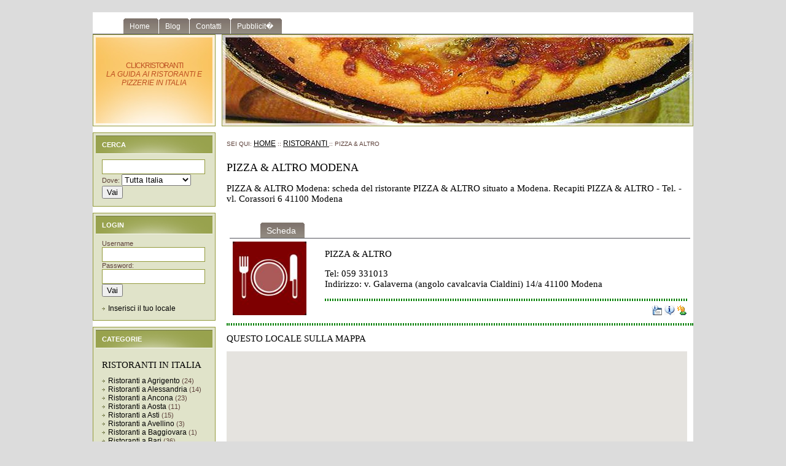

--- FILE ---
content_type: text/html; charset=UTF-8
request_url: https://www.clickristoranti.com/scheda/ristoranti/Modena/Modena/430-pizza_&_altro.php
body_size: 5687
content:
<!DOCTYPE HTML PUBLIC "-//W3C//DTD HTML 4.01 Transitional//EN" "https://www.w3c.org/TR/1999/REC-html401-19991224/loose.dtd">
<HTML lang=it>
<HEAD><META http-equiv=Content-Type content="text/html; charset=iso-8859-1">
<TITLE>PIZZA &amp; ALTRO Modena</TITLE><META name=description content="PIZZA &amp; ALTRO Modena: scheda del ristorante PIZZA &amp; ALTRO situato a Modena. Recapiti PIZZA &amp; ALTRO - Tel.  - vl. Corassori    6 41100 Modena " ><META name=keywords content="PIZZA &amp; ALTRO Ristoranti Modena" >
<LINK href="https://www.clickristoranti.com/css/stile.css" type=text/css rel=stylesheet><LINK href="https://www.clickristoranti.com/css/default.css" type=text/css rel=stylesheet>
   
   <meta name="google-site-verification" content="nGU_7czsJNwbTy6cqd2CNB2ffhni4idrXj5WlRN0GRg" />
   



 <script type="text/javascript"
      src="https://maps.googleapis.com/maps/api/js?key=AIzaSyAkla-PQFEWOi4foaPyilJa-phHMxYyvmg&sensor=true">
    </script>

 <script type="text/javascript"> 
  function initialize() {

    // Create the map 
    // No need to specify zoom and center as we fit the map further down.
    var map = new google.maps.Map(document.getElementById("map_canvas"), {
	 
      mapTypeId: google.maps.MapTypeId.ROADMAP,
      streetViewControl: false
	  
    });

 
    // Define the list of markers.
    // This could be generated server-side with a script creating the array.
    var markers = [

      { lat:44.648838, lng: 10.920087, name: "Locale PIZZA &amp; ALTRO Modena" }
    
         
    ];

    // Create the markers ad infowindows.
    for (index in markers) addMarker(markers[index]);
    function addMarker(data) {
      // Create the marker
      var marker = new google.maps.Marker({
        position: new google.maps.LatLng(data.lat, data.lng),
        map: map,
        title: data.name
      });
    
      // Create the infowindow with two DIV placeholders
      // One for a text string, the other for the StreetView panorama.
      var content = document.createElement("DIV");
      var title = document.createElement("DIV");
      title.innerHTML = data.name;
      content.appendChild(title);
     
      var infowindow = new google.maps.InfoWindow({
        content: content
      });

      // Open the infowindow on marker click
      google.maps.event.addListener(marker, "click", function() {
        infowindow.open(map, marker);
      });
    
      // Handle the DOM ready event to create the StreetView panorama
      // as it can only be created once the DIV inside the infowindow is loaded in the DOM.
      google.maps.event.addListenerOnce(infowindow, "domready", function() {
        var panorama = new google.maps.StreetViewPanorama(streetview, {
            navigationControl: false,
            enableCloseButton: false,
            addressControl: false,
            linksControl: false,
            visible: true,
            position: marker.getPosition()
        });
      });
    }

    // Zoom and center the map to fit the markers
    // This logic could be conbined with the marker creation.
    // Just keeping it separate for code clarity.
    var bounds = new google.maps.LatLngBounds();
    for (index in markers) {
      var data = markers[index];
      bounds.extend(new google.maps.LatLng(data.lat, data.lng));
    }
    map.fitBounds(bounds);
  }
</script> 
	
 


  </head>
 <body onload="initialize()"> 

<div id="wrapper">
    
<div id "top_head">
<div id="tabsK">
  <ul>
    <li><a href="https://www.clickristoranti.com/" title="ristoranti"><span>Home</span></a></li>
    <li><a href="https://www.clickristoranti.com/News/" title="news pizzerie"><span>Blog</span></a></li>
    <li><a href="https://www.clickristoranti.com/Info/contatti.php" title="Contatti"><span>Contatti</span></a></li>
    <li><a href="https://www.clickristoranti.com/Info/sponsor.php" title="Pubblicit�"><span>Pubblicit�</span></a></li>
  </ul>
</div>
</div>
<div id="pages"></div>

<div id="header">
<h1><a href="https://www.clickristoranti.com/">Clickristoranti</a></h1>
<h2><a href="https://www.clickristoranti.com/">La guida ai ristoranti e pizzerie in Italia</a></h2>
</div>
	
    <div id="content">
        <div id="posts">
                            
<div class="story"><div class="meta"><div id="guida">
<p>
Sei qui: <a href="https://www.clickristoranti.com/" title="ristoranti">Home</a> ::
<a href="https://www.clickristoranti.com/directory/ristoranti////">Ristoranti </a> :: PIZZA &amp; ALTRO</p>
</div> 

</div></div>
            
<div class="post">


<h2 class="title">PIZZA &amp; ALTRO Modena</h2>
<h3 class="posted">PIZZA &amp; ALTRO Modena: scheda del ristorante PIZZA &amp; ALTRO situato a Modena. Recapiti PIZZA &amp; ALTRO - Tel.  - vl. Corassori    6 41100 Modena </h3>
<div class="story">

<div id="locale">

<div id="tabsK">
  <ul>
    <li><a href="https://www.clickristoranti.com/scheda/ristoranti/Modena/Modena/430-pizza_&amp;_altro.php" title="Scheda ristoranti PIZZA &amp; ALTRO"><span>Scheda</span></a></li>
      </ul>
</div>
<div id="locale_logo"><img src="https://www.clickristoranti.com/images/ristorante.jpg"></div>
<div id="locale_testo">
<h2>PIZZA &amp; ALTRO</h2>
<h3>Tel:  059 331013<br />Indirizzo: v. Galaverna (angolo cavalcavia Cialdini) 14/a 41100 Modena</h3>
<hr>
<div id="icone">
<a href="#"><img src="https://www.clickristoranti.com/images/scheda.gif"></a>
<a href="#"><img src="https://www.clickristoranti.com/images/info.gif"></a>
<a href="#"><img src="https://www.clickristoranti.com/images/commenti.gif"></a>
</div>
</div>
</div><br /><br />
<hr class=clear>

<h2>Questo locale sulla mappa</h2>
<div id="map_canvas" style="width: 750px; height: 450px;"></div>

<h2>Altri locali in zona</h2>

<div id="locale">

<div id="tabsK">
  <ul>
    <li><a href="https://www.clickristoranti.com/scheda/ristoranti/Modena/Modena/397-ristorante_caminetto.php" title="Ristorante RISTORANTE CAMINETTO"><span>Scheda</span></a></li>
  </ul>
</div>
<div id="locale_logo"><img src="https://www.clickristoranti.com/images/ristorante.jpg"></div>
<div id="locale_testo">
<h2>RISTORANTE CAMINETTO</h2>
<h3>Tel:  059 512278 <br />Indirizzo: str. Martiniana    240 41100 Modena</h3>
<hr>
<div id="icone">
<a href="#"><img src="https://www.clickristoranti.com/images/scheda.gif"></a>
<a href="#"><img src="https://www.clickristoranti.com/images/info.gif"></a>
<a href="#"><img src="https://www.clickristoranti.com/images/commenti.gif"></a>
</div>
</div>
</div>


<div id="locale">

<div id="tabsK">
  <ul>
    <li><a href="https://www.clickristoranti.com/scheda/ristoranti/Modena/Modena/424-212.php" title="Ristorante 212"><span>Scheda</span></a></li>
  </ul>
</div>
<div id="locale_logo"><img src="https://www.clickristoranti.com/images/ristorante.jpg"></div>
<div id="locale_testo">
<h2>212</h2>
<h3>Tel:  059 356443<br />Indirizzo: v. Galilei    212 41100 Modena</h3>
<hr>
<div id="icone">
<a href="#"><img src="https://www.clickristoranti.com/images/scheda.gif"></a>
<a href="#"><img src="https://www.clickristoranti.com/images/info.gif"></a>
<a href="#"><img src="https://www.clickristoranti.com/images/commenti.gif"></a>
</div>
</div>
</div>


<div id="locale">

<div id="tabsK">
  <ul>
    <li><a href="https://www.clickristoranti.com/scheda/ristoranti/Modena/Modena/436-ristorante_pizzeria_ponte_alto_da_anna.php" title="Ristorante RISTORANTE PIZZERIA PONTE ALTO DA ANNA"><span>Scheda</span></a></li>
  </ul>
</div>
<div id="locale_logo"><img src="https://www.clickristoranti.com/images/ristorante.jpg"></div>
<div id="locale_testo">
<h2>RISTORANTE PIZZERIA PONTE ALTO DA ANNA</h2>
<h3>Tel:  059 332366, 333 8541351<br />Indirizzo: str. Nazionale per Carpi  378 41100 Modena</h3>
<hr>
<div id="icone">
<a href="#"><img src="https://www.clickristoranti.com/images/scheda.gif"></a>
<a href="#"><img src="https://www.clickristoranti.com/images/info.gif"></a>
<a href="#"><img src="https://www.clickristoranti.com/images/commenti.gif"></a>
</div>
</div>
</div>


<div id="locale">

<div id="tabsK">
  <ul>
    <li><a href="https://www.clickristoranti.com/scheda/ristoranti/Modena/Modena/419-pizzeria_da_nelson_&amp;_c._snc.php" title="Ristorante PIZZERIA DA NELSON &amp; C. snc"><span>Scheda</span></a></li>
  </ul>
</div>
<div id="locale_logo"><img src="https://www.clickristoranti.com/images/ristorante.jpg"></div>
<div id="locale_testo">
<h2>PIZZERIA DA NELSON &amp; C. snc</h2>
<h3>Tel:  059 332184<br />Indirizzo: str. Barchetta    84 41100 Modena</h3>
<hr>
<div id="icone">
<a href="#"><img src="https://www.clickristoranti.com/images/scheda.gif"></a>
<a href="#"><img src="https://www.clickristoranti.com/images/info.gif"></a>
<a href="#"><img src="https://www.clickristoranti.com/images/commenti.gif"></a>
</div>
</div>
</div>


<div id="locale">

<div id="tabsK">
  <ul>
    <li><a href="https://www.clickristoranti.com/scheda/ristoranti/Modena/Modena/425-la_barchetta_di_giordano_luciano_&amp;_c._snc.php" title="Ristorante LA BARCHETTA di GIORDANO LUCIANO &amp; C. snc"><span>Scheda</span></a></li>
  </ul>
</div>
<div id="locale_logo"><img src="https://www.clickristoranti.com/images/ristorante.jpg"></div>
<div id="locale_testo">
<h2>LA BARCHETTA di GIORDANO LUCIANO &amp; C. snc</h2>
<h3>Tel:  059 821842 <br />Indirizzo: str. Barchetta    25 41100 Modena</h3>
<hr>
<div id="icone">
<a href="#"><img src="https://www.clickristoranti.com/images/scheda.gif"></a>
<a href="#"><img src="https://www.clickristoranti.com/images/info.gif"></a>
<a href="#"><img src="https://www.clickristoranti.com/images/commenti.gif"></a>
</div>
</div>
</div>


<div id="locale">

<div id="tabsK">
  <ul>
    <li><a href="https://www.clickristoranti.com/scheda/ristoranti/Modena/Modena/439-le_macine.php" title="Ristorante LE MACINE"><span>Scheda</span></a></li>
  </ul>
</div>
<div id="locale_logo"><img src="https://www.clickristoranti.com/images/ristorante.jpg"></div>
<div id="locale_testo">
<h2>LE MACINE</h2>
<h3>Tel:  059 344646<br />Indirizzo: v. Giardini    739 41100 Modena</h3>
<hr>
<div id="icone">
<a href="#"><img src="https://www.clickristoranti.com/images/scheda.gif"></a>
<a href="#"><img src="https://www.clickristoranti.com/images/info.gif"></a>
<a href="#"><img src="https://www.clickristoranti.com/images/commenti.gif"></a>
</div>
</div>
</div>


<div id="locale">

<div id="tabsK">
  <ul>
    <li><a href="https://www.clickristoranti.com/scheda/ristoranti/Modena/Modena/433-ristorante_la_contea_di_montale.php" title="Ristorante RISTORANTE LA CONTEA di MONTALE"><span>Scheda</span></a></li>
  </ul>
</div>
<div id="locale_logo"><img src="https://www.clickristoranti.com/images/ristorante.jpg"></div>
<div id="locale_testo">
<h2>RISTORANTE LA CONTEA di MONTALE</h2>
<h3>Tel:  059 531212<br />Indirizzo: v. Francesco Vandelli   100/a 41051 Modena</h3>
<hr>
<div id="icone">
<a href="#"><img src="https://www.clickristoranti.com/images/scheda.gif"></a>
<a href="#"><img src="https://www.clickristoranti.com/images/info.gif"></a>
<a href="#"><img src="https://www.clickristoranti.com/images/commenti.gif"></a>
</div>
</div>
</div>


<div id="locale">

<div id="tabsK">
  <ul>
    <li><a href="https://www.clickristoranti.com/scheda/ristoranti/Modena/Modena/429-ristorante_pizzeria_oca_golosa.php" title="Ristorante RISTORANTE PIZZERIA OCA GOLOSA"><span>Scheda</span></a></li>
  </ul>
</div>
<div id="locale_logo"><img src="https://www.clickristoranti.com/images/ristorante.jpg"></div>
<div id="locale_testo">
<h2>RISTORANTE PIZZERIA OCA GOLOSA</h2>
<h3>Tel:  059 333700 <br />Indirizzo: v. Tabacchi    67 41100 Modena</h3>
<hr>
<div id="icone">
<a href="#"><img src="https://www.clickristoranti.com/images/scheda.gif"></a>
<a href="#"><img src="https://www.clickristoranti.com/images/info.gif"></a>
<a href="#"><img src="https://www.clickristoranti.com/images/commenti.gif"></a>
</div>
</div>
</div>


<div id="locale">

<div id="tabsK">
  <ul>
    <li><a href="https://www.clickristoranti.com/scheda/ristoranti/Modena/Modena/404-ristorante_pizzeria_la_gioconda.php" title="Ristorante RISTORANTE PIZZERIA LA GIOCONDA"><span>Scheda</span></a></li>
  </ul>
</div>
<div id="locale_logo"><img src="https://www.clickristoranti.com/images/ristorante.jpg"></div>
<div id="locale_testo">
<h2>RISTORANTE PIZZERIA LA GIOCONDA</h2>
<h3>Tel:  059 2927050 <br />Indirizzo: v. Bertoli    145 41100 Modena</h3>
<hr>
<div id="icone">
<a href="#"><img src="https://www.clickristoranti.com/images/scheda.gif"></a>
<a href="#"><img src="https://www.clickristoranti.com/images/info.gif"></a>
<a href="#"><img src="https://www.clickristoranti.com/images/commenti.gif"></a>
</div>
</div>
</div>


<div id="locale">

<div id="tabsK">
  <ul>
    <li><a href="https://www.clickristoranti.com/scheda/ristoranti/Modena/Modena/395-ristorante_la_gola.php" title="Ristorante RISTORANTE LA GOLA"><span>Scheda</span></a></li>
  </ul>
</div>
<div id="locale_logo"><img src="https://www.clickristoranti.com/images/ristorante.jpg"></div>
<div id="locale_testo">
<h2>RISTORANTE LA GOLA</h2>
<h3>Tel:  059 350160 <br />Indirizzo: vl. Corassori    6 41100 Modena</h3>
<hr>
<div id="icone">
<a href="#"><img src="https://www.clickristoranti.com/images/scheda.gif"></a>
<a href="#"><img src="https://www.clickristoranti.com/images/info.gif"></a>
<a href="#"><img src="https://www.clickristoranti.com/images/commenti.gif"></a>
</div>
</div>
</div>

</div>
</div>
</div>


		<div id="search" class="boxed">
			<h2 class="heading">Cerca</h2>
			<div class="content">
				<form method="get" action="/ricerca.php">
					<div>
						<input type="text" id="textfield1" name="chiave" value="" size="9" />						Dove: <select name="provincia">						<option value="">Tutta Italia</option>						<option value="Agrigento">Agrigento</option><option value="Alessandria">Alessandria</option><option value="Ancona">Ancona</option><option value="Aosta">Aosta</option><option value="Arezzo">Arezzo</option><option value="Ascoli Piceno">Ascoli Piceno</option><option value="Asti">Asti</option><option value="Avellino">Avellino</option><option value="Bari">Bari</option><option value="Belluno">Belluno</option><option value="Benevento">Benevento</option><option value="Bergamo">Bergamo</option><option value="Biella">Biella</option><option value="Bologna">Bologna</option><option value="Bolzano">Bolzano</option><option value="Brescia">Brescia</option><option value="Brindisi">Brindisi</option><option value="Cagliari">Cagliari</option><option value="Caltanissetta">Caltanissetta</option><option value="Campobasso">Campobasso</option><option value="Caserta">Caserta</option><option value="Catania">Catania</option><option value="Catanzaro">Catanzaro</option><option value="Chieti">Chieti</option><option value="Como">Como</option><option value="Cosenza">Cosenza</option><option value="Cremona">Cremona</option><option value="Crotone">Crotone</option><option value="Cuneo">Cuneo</option><option value="Enna">Enna</option><option value="Ferrara">Ferrara</option><option value="Firenze">Firenze</option><option value="Foggia">Foggia</option><option value="Forli">Forli</option><option value="Frosinone">Frosinone</option><option value="Genova">Genova</option><option value="Gorizia">Gorizia</option><option value="Grosseto">Grosseto</option><option value="Imperia">Imperia</option><option value="Isernia">Isernia</option><option value="L Aquila">L Aquila</option><option value="La Spezia">La Spezia</option><option value="Latina">Latina</option><option value="Lecce">Lecce</option><option value="Lecco">Lecco</option><option value="Livorno">Livorno</option><option value="Lodi">Lodi</option><option value="Lucca">Lucca</option><option value="Macerata">Macerata</option><option value="Mantova">Mantova</option><option value="Massa Carrara">Massa Carrara</option><option value="Matera">Matera</option><option value="Messina">Messina</option><option value="Milano">Milano</option><option value="Modena">Modena</option><option value="Napoli">Napoli</option><option value="Novara">Novara</option><option value="Nuoro">Nuoro</option><option value="Oristano">Oristano</option><option value="Padova">Padova</option><option value="Palermo">Palermo</option><option value="Parma">Parma</option><option value="Pavia">Pavia</option><option value="Perugia">Perugia</option><option value="Pesaro">Pesaro</option><option value="Pescara">Pescara</option><option value="Piacenza">Piacenza</option><option value="Pisa">Pisa</option><option value="Pistoia">Pistoia</option><option value="Pordenone">Pordenone</option><option value="Potenza">Potenza</option><option value="Prato">Prato</option><option value="Ragusa">Ragusa</option><option value="Ravenna">Ravenna</option><option value="Reggio Calabria">Reggio Calabria</option><option value="Reggio Emilia">Reggio Emilia</option><option value="Rieti">Rieti</option><option value="Rimini">Rimini</option><option value="Roma">Roma</option><option value="Rovigo">Rovigo</option><option value="Salerno">Salerno</option><option value="Sassari">Sassari</option><option value="Savona">Savona</option><option value="Siena">Siena</option><option value="Siracusa">Siracusa</option><option value="Sondrio">Sondrio</option><option value="Taranto">Taranto</option><option value="Taranto">Taranto</option><option value="Teramo">Teramo</option><option value="Terni">Terni</option><option value="Torino">Torino</option><option value="Trapani">Trapani</option><option value="Trento">Trento</option><option value="Treviso">Treviso</option><option value="Trieste">Trieste</option><option value="Udine">Udine</option><option value="Urbino">Urbino</option><option value="Varese">Varese</option><option value="Venezia">Venezia</option><option value="Verbania">Verbania</option><option value="Vercelli">Vercelli</option><option value="Verona">Verona</option><option value="Vibo Valentia">Vibo Valentia</option><option value="Vicenza">Vicenza</option><option value="Viterbo">Viterbo</option>						</select>
						<input type="submit" name="submit" value="Vai" />
					</div>
				</form>
			</div>
		</div>


		<div id="search" class="boxed">
			<h2 class="heading">Login</h2>
			<div class="content">
				<form method="post" action="/controllo.php">
					<div>
						Username<input type="text" id="textfield1" name="username" value="" size="8" /><br />
		Password: <input type="password" id="textfield1" name="password" value="" size="8" />
					<input type="submit" name="submit" value="Vai" />

					</div><br />
<a href="https://www.clickristoranti.com/Info/contatti.php">Inserisci il tuo locale</a>
				</form>
			</div>
		</div>        <div id="categories" class="boxed">
            <h2 class="heading">Categorie</h2>
            <div class="content">


<h1>ristoranti in italia</h1><a href="https://www.clickristoranti.com/directory/ristoranti/Agrigento/Agrigento/0/" title="Ristoranti a Agrigento">Ristoranti a Agrigento</a> (24)<br /><a href="https://www.clickristoranti.com/directory/ristoranti/Alessandria/Alessandria/0/" title="Ristoranti a Alessandria">Ristoranti a Alessandria</a> (14)<br /><a href="https://www.clickristoranti.com/directory/ristoranti/Ancona/Ancona/0/" title="Ristoranti a Ancona">Ristoranti a Ancona</a> (23)<br /><a href="https://www.clickristoranti.com/directory/ristoranti/Aosta/Aosta/0/" title="Ristoranti a Aosta">Ristoranti a Aosta</a> (11)<br /><a href="https://www.clickristoranti.com/directory/ristoranti/Asti/Asti/0/" title="Ristoranti a Asti">Ristoranti a Asti</a> (15)<br /><a href="https://www.clickristoranti.com/directory/ristoranti/Avellino/Avellino/0/" title="Ristoranti a Avellino">Ristoranti a Avellino</a> (3)<br /><a href="https://www.clickristoranti.com/directory/ristoranti/Baggiovara/Baggiovara/0/" title="Ristoranti a Baggiovara">Ristoranti a Baggiovara</a> (1)<br /><a href="https://www.clickristoranti.com/directory/ristoranti/Bari/Bari/0/" title="Ristoranti a Bari">Ristoranti a Bari</a> (36)<br /><a href="https://www.clickristoranti.com/directory/ristoranti/Belluno/Belluno/0/" title="Ristoranti a Belluno">Ristoranti a Belluno</a> (9)<br /><a href="https://www.clickristoranti.com/directory/ristoranti/Benevento/Benevento/0/" title="Ristoranti a Benevento">Ristoranti a Benevento</a> (3)<br /><a href="https://www.clickristoranti.com/directory/ristoranti/Bergamo/Bergamo/0/" title="Ristoranti a Bergamo">Ristoranti a Bergamo</a> (56)<br /><a href="https://www.clickristoranti.com/directory/ristoranti/Biella/Biella/0/" title="Ristoranti a Biella">Ristoranti a Biella</a> (17)<br /><a href="https://www.clickristoranti.com/directory/ristoranti/Bologna/Bologna/0/" title="Ristoranti a Bologna">Ristoranti a Bologna</a> (149)<br /><a href="https://www.clickristoranti.com/directory/ristoranti/Borgo/Borgo/0/" title="Ristoranti a Borgo">Ristoranti a Borgo</a> (1)<br /><a href="https://www.clickristoranti.com/directory/ristoranti/Borsea/Borsea/0/" title="Ristoranti a Borsea">Ristoranti a Borsea</a> (1)<br /><a href="https://www.clickristoranti.com/directory/ristoranti/Braccagni/Braccagni/0/" title="Ristoranti a Braccagni">Ristoranti a Braccagni</a> (1)<br /><a href="https://www.clickristoranti.com/directory/ristoranti/Brescia/Brescia/0/" title="Ristoranti a Brescia">Ristoranti a Brescia</a> (65)<br /><a href="https://www.clickristoranti.com/directory/ristoranti/Brindisi/Brindisi/0/" title="Ristoranti a Brindisi">Ristoranti a Brindisi</a> (5)<br /><a href="https://www.clickristoranti.com/directory/ristoranti/Burano/Burano/0/" title="Ristoranti a Burano">Ristoranti a Burano</a> (2)<br /><a href="https://www.clickristoranti.com/directory/ristoranti/Cagliari/Cagliari/0/" title="Ristoranti a Cagliari">Ristoranti a Cagliari</a> (30)<br /><a href="https://www.clickristoranti.com/directory/ristoranti/Caltanissetta/Caltanissetta/0/" title="Ristoranti a Caltanissetta">Ristoranti a Caltanissetta</a> (10)<br /><a href="https://www.clickristoranti.com/directory/ristoranti/Campobasso/Campobasso/0/" title="Ristoranti a Campobasso">Ristoranti a Campobasso</a> (14)<br /><a href="https://www.clickristoranti.com/directory/ristoranti/Casalabate/Casalabate/0/" title="Ristoranti a Casalabate">Ristoranti a Casalabate</a> (1)<br /><a href="https://www.clickristoranti.com/directory/ristoranti/Caserta/Caserta/0/" title="Ristoranti a Caserta">Ristoranti a Caserta</a> (20)<br /><a href="https://www.clickristoranti.com/directory/ristoranti/Casolla/Casolla/0/" title="Ristoranti a Casolla">Ristoranti a Casolla</a> (1)<br /><a href="https://www.clickristoranti.com/directory/ristoranti/Castelletto/Castelletto/0/" title="Ristoranti a Castelletto">Ristoranti a Castelletto</a> (1)<br /><a href="https://www.clickristoranti.com/directory/ristoranti/Catania/Catania/0/" title="Ristoranti a Catania">Ristoranti a Catania</a> (53)<br /><a href="https://www.clickristoranti.com/directory/ristoranti/Catanzaro/Catanzaro/0/" title="Ristoranti a Catanzaro">Ristoranti a Catanzaro</a> (4)<br /><a href="https://www.clickristoranti.com/directory/ristoranti/Chieti/Chieti/0/" title="Ristoranti a Chieti">Ristoranti a Chieti</a> (5)<br /><a href="https://www.clickristoranti.com/directory/ristoranti/Coltano/Coltano/0/" title="Ristoranti a Coltano">Ristoranti a Coltano</a> (1)<br /><a href="https://www.clickristoranti.com/directory/ristoranti/Como/Como/0/" title="Ristoranti a Como">Ristoranti a Como</a> (33)<br /><a href="https://www.clickristoranti.com/directory/ristoranti/Cosenza/Cosenza/0/" title="Ristoranti a Cosenza">Ristoranti a Cosenza</a> (11)<br /><a href="https://www.clickristoranti.com/directory/ristoranti/Cremona/Cremona/0/" title="Ristoranti a Cremona">Ristoranti a Cremona</a> (9)<br /><a href="https://www.clickristoranti.com/directory/ristoranti/Crotone/Crotone/0/" title="Ristoranti a Crotone">Ristoranti a Crotone</a> (5)<br /><a href="https://www.clickristoranti.com/directory/ristoranti/Ellera/Ellera/0/" title="Ristoranti a Ellera">Ristoranti a Ellera</a> (1)<br /><a href="https://www.clickristoranti.com/directory/ristoranti/Favaro/Favaro/0/" title="Ristoranti a Favaro">Ristoranti a Favaro</a> (2)<br /><a href="https://www.clickristoranti.com/directory/ristoranti/Ferrara/Ferrara/0/" title="Ristoranti a Ferrara">Ristoranti a Ferrara</a> (26)<br /><a href="https://www.clickristoranti.com/directory/ristoranti/Firenze/Firenze/0/" title="Ristoranti a Firenze">Ristoranti a Firenze</a> (125)<br /><a href="https://www.clickristoranti.com/directory/ristoranti/Foggia/Foggia/0/" title="Ristoranti a Foggia">Ristoranti a Foggia</a> (21)<br /><a href="https://www.clickristoranti.com/directory/ristoranti/Frosinone/Frosinone/0/" title="Ristoranti a Frosinone">Ristoranti a Frosinone</a> (10)<br /><a href="https://www.clickristoranti.com/directory/ristoranti/Ganzirri/Ganzirri/0/" title="Ristoranti a Ganzirri">Ristoranti a Ganzirri</a> (3)<br /><a href="https://www.clickristoranti.com/directory/ristoranti/Genova/Genova/0/" title="Ristoranti a Genova">Ristoranti a Genova</a> (106)<br /><a href="https://www.clickristoranti.com/directory/ristoranti/Gorizia/Gorizia/0/" title="Ristoranti a Gorizia">Ristoranti a Gorizia</a> (6)<br /><a href="https://www.clickristoranti.com/directory/ristoranti/Grignano/Grignano/0/" title="Ristoranti a Grignano">Ristoranti a Grignano</a> (1)<br /><a href="https://www.clickristoranti.com/directory/ristoranti/Grosseto/Grosseto/0/" title="Ristoranti a Grosseto">Ristoranti a Grosseto</a> (13)<br /><a href="https://www.clickristoranti.com/directory/ristoranti/Imperia/Imperia/0/" title="Ristoranti a Imperia">Ristoranti a Imperia</a> (17)<br /><a href="https://www.clickristoranti.com/directory/ristoranti/Isernia/Isernia/0/" title="Ristoranti a Isernia">Ristoranti a Isernia</a> (2)<br /><a href="https://www.clickristoranti.com/directory/ristoranti/Latina/Latina/0/" title="Ristoranti a Latina">Ristoranti a Latina</a> (10)<br /><a href="https://www.clickristoranti.com/directory/ristoranti/Lecce/Lecce/0/" title="Ristoranti a Lecce">Ristoranti a Lecce</a> (8)<br /><a href="https://www.clickristoranti.com/directory/ristoranti/Lecco/Lecco/0/" title="Ristoranti a Lecco">Ristoranti a Lecco</a> (12)<br /><a href="https://www.clickristoranti.com/directory/ristoranti/Lido/Lido/0/" title="Ristoranti a Lido">Ristoranti a Lido</a> (7)<br /><a href="https://www.clickristoranti.com/directory/ristoranti/Livorno/Livorno/0/" title="Ristoranti a Livorno">Ristoranti a Livorno</a> (33)<br /><a href="https://www.clickristoranti.com/directory/ristoranti/Lodi/Lodi/0/" title="Ristoranti a Lodi">Ristoranti a Lodi</a> (12)<br /><a href="https://www.clickristoranti.com/directory/ristoranti/Lucca/Lucca/0/" title="Ristoranti a Lucca">Ristoranti a Lucca</a> (13)<br /><a href="https://www.clickristoranti.com/directory/ristoranti/Macerata/Macerata/0/" title="Ristoranti a Macerata">Ristoranti a Macerata</a> (4)<br /><a href="https://www.clickristoranti.com/directory/ristoranti/Mantova/Mantova/0/" title="Ristoranti a Mantova">Ristoranti a Mantova</a> (32)<br /><a href="https://www.clickristoranti.com/directory/ristoranti/Marausa/Marausa/0/" title="Ristoranti a Marausa">Ristoranti a Marausa</a> (2)<br /><a href="https://www.clickristoranti.com/directory/ristoranti/Marina/Marina/0/" title="Ristoranti a Marina">Ristoranti a Marina</a> (21)<br /><a href="https://www.clickristoranti.com/directory/ristoranti/Mazzorbo/Mazzorbo/0/" title="Ristoranti a Mazzorbo">Ristoranti a Mazzorbo</a> (1)<br /><a href="https://www.clickristoranti.com/directory/ristoranti/Messina/Messina/0/" title="Ristoranti a Messina">Ristoranti a Messina</a> (25)<br /><a href="https://www.clickristoranti.com/directory/ristoranti/Mestre/Mestre/0/" title="Ristoranti a Mestre">Ristoranti a Mestre</a> (4)<br /><a href="https://www.clickristoranti.com/directory/ristoranti/Milano/Milano/0/" title="Ristoranti a Milano">Ristoranti a Milano</a> (244)<br /><a href="https://www.clickristoranti.com/directory/ristoranti/Modena/Modena/0/" title="Ristoranti a Modena">Ristoranti a Modena</a> (75)<br /><a href="https://www.clickristoranti.com/directory/ristoranti/Montenero/Montenero/0/" title="Ristoranti a Montenero">Ristoranti a Montenero</a> (2)<br /><a href="https://www.clickristoranti.com/directory/ristoranti/Napoli/Napoli/0/" title="Ristoranti a Napoli">Ristoranti a Napoli</a> (126)<br /><a href="https://www.clickristoranti.com/directory/ristoranti/Nave/Nave/0/" title="Ristoranti a Nave">Ristoranti a Nave</a> (1)<br /><a href="https://www.clickristoranti.com/directory/ristoranti/Nuoro/Nuoro/0/" title="Ristoranti a Nuoro">Ristoranti a Nuoro</a> (4)<br /><a href="https://www.clickristoranti.com/directory/ristoranti/Oristano/Oristano/0/" title="Ristoranti a Oristano">Ristoranti a Oristano</a> (3)<br /><a href="https://www.clickristoranti.com/directory/ristoranti/Oropa/Oropa/0/" title="Ristoranti a Oropa">Ristoranti a Oropa</a> (1)<br /><a href="https://www.clickristoranti.com/directory/ristoranti/Padova/Padova/0/" title="Ristoranti a Padova">Ristoranti a Padova</a> (61)<br /><a href="https://www.clickristoranti.com/directory/ristoranti/Palermo/Palermo/0/" title="Ristoranti a Palermo">Ristoranti a Palermo</a> (85)<br /><a href="https://www.clickristoranti.com/directory/ristoranti/Papigno/Papigno/0/" title="Ristoranti a Papigno">Ristoranti a Papigno</a> (2)<br /><a href="https://www.clickristoranti.com/directory/ristoranti/Parma/Parma/0/" title="Ristoranti a Parma">Ristoranti a Parma</a> (85)<br /><a href="https://www.clickristoranti.com/directory/ristoranti/Pavia/Pavia/0/" title="Ristoranti a Pavia">Ristoranti a Pavia</a> (34)<br /><a href="https://www.clickristoranti.com/directory/ristoranti/Pellestrina/Pellestrina/0/" title="Ristoranti a Pellestrina">Ristoranti a Pellestrina</a> (1)<br /><a href="https://www.clickristoranti.com/directory/ristoranti/Perugia/Perugia/0/" title="Ristoranti a Perugia">Ristoranti a Perugia</a> (60)<br /><a href="https://www.clickristoranti.com/directory/ristoranti/Piacenza/Piacenza/0/" title="Ristoranti a Piacenza">Ristoranti a Piacenza</a> (19)<br /><a href="https://www.clickristoranti.com/directory/ristoranti/Piediluco/Piediluco/0/" title="Ristoranti a Piediluco">Ristoranti a Piediluco</a> (1)<br /><a href="https://www.clickristoranti.com/directory/ristoranti/Pisa/Pisa/0/" title="Ristoranti a Pisa">Ristoranti a Pisa</a> (30)<br /><a href="https://www.clickristoranti.com/directory/ristoranti/Pistoia/Pistoia/0/" title="Ristoranti a Pistoia">Ristoranti a Pistoia</a> (15)<br /><a href="https://www.clickristoranti.com/directory/ristoranti/Ponte/Ponte/0/" title="Ristoranti a Ponte">Ristoranti a Ponte</a> (3)<br /><a href="https://www.clickristoranti.com/directory/ristoranti/Pordenone/Pordenone/0/" title="Ristoranti a Pordenone">Ristoranti a Pordenone</a> (5)<br /><a href="https://www.clickristoranti.com/directory/ristoranti/Potenza/Potenza/0/" title="Ristoranti a Potenza">Ristoranti a Potenza</a> (14)<br /><a href="https://www.clickristoranti.com/directory/ristoranti/Principina/Principina/0/" title="Ristoranti a Principina">Ristoranti a Principina</a> (1)<br /><a href="https://www.clickristoranti.com/directory/ristoranti/Punta/Punta/0/" title="Ristoranti a Punta">Ristoranti a Punta</a> (3)<br /><a href="https://www.clickristoranti.com/directory/ristoranti/Ragusa/Ragusa/0/" title="Ristoranti a Ragusa">Ristoranti a Ragusa</a> (22)<br /><a href="https://www.clickristoranti.com/directory/ristoranti/Ravenna/Ravenna/0/" title="Ristoranti a Ravenna">Ristoranti a Ravenna</a> (50)<br /><a href="https://www.clickristoranti.com/directory/ristoranti/Rieti/Rieti/0/" title="Ristoranti a Rieti">Ristoranti a Rieti</a> (17)<br /><a href="https://www.clickristoranti.com/directory/ristoranti/Rigoli/Rigoli/0/" title="Ristoranti a Rigoli">Ristoranti a Rigoli</a> (1)<br /><a href="https://www.clickristoranti.com/directory/ristoranti/Rimini/Rimini/0/" title="Ristoranti a Rimini">Ristoranti a Rimini</a> (57)<br /><a href="https://www.clickristoranti.com/directory/ristoranti/Roma/Roma/0/" title="Ristoranti a Roma">Ristoranti a Roma</a> (310)<br /><a href="https://www.clickristoranti.com/directory/ristoranti/Romagnano/Romagnano/0/" title="Ristoranti a Romagnano">Ristoranti a Romagnano</a> (2)<br /><a href="https://www.clickristoranti.com/directory/ristoranti/Rovigo/Rovigo/0/" title="Ristoranti a Rovigo">Ristoranti a Rovigo</a> (5)<br /><a href="https://www.clickristoranti.com/directory/ristoranti/Salerno/Salerno/0/" title="Ristoranti a Salerno">Ristoranti a Salerno</a> (15)<br /><a href="https://www.clickristoranti.com/directory/ristoranti/San/San/0/" title="Ristoranti a San">Ristoranti a San</a> (6)<br /><a href="https://www.clickristoranti.com/directory/ristoranti/Sassari/Sassari/0/" title="Ristoranti a Sassari">Ristoranti a Sassari</a> (16)<br /><a href="https://www.clickristoranti.com/directory/ristoranti/Savona/Savona/0/" title="Ristoranti a Savona">Ristoranti a Savona</a> (11)<br /><a href="https://www.clickristoranti.com/directory/ristoranti/Sferracavallo/Sferracavallo/0/" title="Ristoranti a Sferracavallo">Ristoranti a Sferracavallo</a> (1)<br /><a href="https://www.clickristoranti.com/directory/ristoranti/Siena/Siena/0/" title="Ristoranti a Siena">Ristoranti a Siena</a> (32)<br /><a href="https://www.clickristoranti.com/directory/ristoranti/Siracusa/Siracusa/0/" title="Ristoranti a Siracusa">Ristoranti a Siracusa</a> (39)<br /><a href="https://www.clickristoranti.com/directory/ristoranti/Spinetta/Spinetta/0/" title="Ristoranti a Spinetta">Ristoranti a Spinetta</a> (1)<br /><a href="https://www.clickristoranti.com/directory/ristoranti/Taranto/Taranto/0/" title="Ristoranti a Taranto">Ristoranti a Taranto</a> (14)<br /><a href="https://www.clickristoranti.com/directory/ristoranti/Teramo/Teramo/0/" title="Ristoranti a Teramo">Ristoranti a Teramo</a> (10)<br /><a href="https://www.clickristoranti.com/directory/ristoranti/Terni/Terni/0/" title="Ristoranti a Terni">Ristoranti a Terni</a> (24)<br /><a href="https://www.clickristoranti.com/directory/ristoranti/Torino/Torino/0/" title="Ristoranti a Torino">Ristoranti a Torino</a> (218)<br /><a href="https://www.clickristoranti.com/directory/ristoranti/Torre/Torre/0/" title="Ristoranti a Torre">Ristoranti a Torre</a> (1)<br /><a href="https://www.clickristoranti.com/directory/ristoranti/Trapani/Trapani/0/" title="Ristoranti a Trapani">Ristoranti a Trapani</a> (11)<br /><a href="https://www.clickristoranti.com/directory/ristoranti/Trento/Trento/0/" title="Ristoranti a Trento">Ristoranti a Trento</a> (19)<br /><a href="https://www.clickristoranti.com/directory/ristoranti/Treviso/Treviso/0/" title="Ristoranti a Treviso">Ristoranti a Treviso</a> (32)<br /><a href="https://www.clickristoranti.com/directory/ristoranti/Trieste/Trieste/0/" title="Ristoranti a Trieste">Ristoranti a Trieste</a> (56)<br /><a href="https://www.clickristoranti.com/directory/ristoranti/Udine/Udine/0/" title="Ristoranti a Udine">Ristoranti a Udine</a> (10)<br /><a href="https://www.clickristoranti.com/directory/ristoranti/Varese/Varese/0/" title="Ristoranti a Varese">Ristoranti a Varese</a> (20)<br /><a href="https://www.clickristoranti.com/directory/ristoranti/Venezia/Venezia/0/" title="Ristoranti a Venezia">Ristoranti a Venezia</a> (98)<br /><a href="https://www.clickristoranti.com/directory/ristoranti/Verbania/Verbania/0/" title="Ristoranti a Verbania">Ristoranti a Verbania</a> (8)<br /><a href="https://www.clickristoranti.com/directory/ristoranti/Vercelli/Vercelli/0/" title="Ristoranti a Vercelli">Ristoranti a Vercelli</a> (12)<br /><a href="https://www.clickristoranti.com/directory/ristoranti/Verona/Verona/0/" title="Ristoranti a Verona">Ristoranti a Verona</a> (75)<br /><a href="https://www.clickristoranti.com/directory/ristoranti/Vicenza/Vicenza/0/" title="Ristoranti a Vicenza">Ristoranti a Vicenza</a> (40)<br /><a href="https://www.clickristoranti.com/directory/ristoranti/Vigolo/Vigolo/0/" title="Ristoranti a Vigolo">Ristoranti a Vigolo</a> (2)<br /><a href="https://www.clickristoranti.com/directory/ristoranti/Villa/Villa/0/" title="Ristoranti a Villa">Ristoranti a Villa</a> (4)<br /><a href="https://www.clickristoranti.com/directory/ristoranti/Viterbo/Viterbo/0/" title="Ristoranti a Viterbo">Ristoranti a Viterbo</a> (16)<br /><a href="https://www.clickristoranti.com/directory/ristoranti/Zelarino/Zelarino/0/" title="Ristoranti a Zelarino">Ristoranti a Zelarino</a> (1)<br /> 
 
            </div>
        </div>
<div id="blogroll" class="boxed">
<h2 class="heading">Blogroll</h2>
<div class="content">
<ul>
<li class="first">
<li><a href="/Info/vicenza.php" title="mangiare a Vicenza">Vicenza</a></li>
<li><a href="/Info/rimini.php" title="Hotel Rimini">Hotel Rimini</a></li>
<li><a href="/Info/verona.php" title="Verona">Verona</a></li>
<li><a href="/Info/nordest.php" title="Aziende Nordest">Aziende Nordest</a></li>
<li><a href="/Info/lago_di_como.php" title="Case Lago di Como">Case Lago di Como</a></li>
<li><a href="/Info/bellezza.php" title="Bellezza e Benessere">Bellezza e Benessere</a></li>
<li><a href="/Info/animali.php" title="Cani, Gatti e Animali">Cani, Gatti e Animali</a></li>
</ul>
</div>
</div>

<div id="blogroll" class="boxed">
<h2 class="heading">Ricette e Cucina</h2>
<div class="content">
<ul>
<li class="first"><a href="https://miniprosecco.it/" target="_blank">Mini Prosecco</a></li>

</ul>
</div>
</div>

    </div>
<div id="footer">
		<div align="center">Copyright &copy; 2006 - 2026 Clickristoranti.com. Guida online a ristoranti e pizzerie in Italia</p>
	</div>


</div>
</body>
</html>

--- FILE ---
content_type: text/css
request_url: https://www.clickristoranti.com/css/stile.css
body_size: 611
content:
body {
    margin: 0px;
    background-color: ThreedShadow;
	font-size:12px;
	
}
img {
    border:0px;
}

#contenitore {
    width:980px;
    margin:0px auto;
    background-color:#ffffff;
    padding:10px;
}


#menu {
    width: 200px;
    float:  left;
    background-color: #ffffff;
    padding: 10px;
}

#corpo {
    width: 740px;
    float: right;
    background-color: #ffffff;
    padding: 10px;
}

#locale {
    width:750px;
    margin:0px auto;
    background-color:#ffffff;
    padding:5px;
	float:left;
	font-size:14px;
	color:#000000;
}
    
#locale_logo {
    width: 140px;
    float:  left;
    background-color: #ffffff;
    padding: 5px;
}

#locale_logo img {
    width: 120px;
    height: 120px;

}

#locale_testo {
    width: 590px;
    float: right;
    background-color: #ffffff;
    padding: 5px;
	font-size:14px;
	color:#000000;
}

#icone {
    text-align:right;
}

h1 {
    font-family: Verdana, Geneva, Arial, Helvetica, sans-serif;
    font-size: 14px;
    text-transform: uppercase;
	color:#000000;
}

h2 {
    font-family: Verdana, Geneva, Arial, Helvetica, sans-serif;
    font-size: 12px;
    text-transform: uppercase;
	color:#000000;
}

h3 {
    font-family: Verdana, Geneva, Arial, Helvetica, sans-serif;
    font-size: 12px;
	color:#000000;
    
}

h4 {
    font-family: Verdana, Geneva, Arial, Helvetica, sans-serif;
        
    font-size: 12px;
    color:#000000;
}

h5 {
    font-family: Verdana, Geneva, Arial, Helvetica, sans-serif;
    font-size: 12px;
    color:#000000;
    
}

hr {
    color: Green;
    background-color: #fff;
    border: 2px dotted Green;
    border-style: dotted;
}

a, a:active, a:link {
    font-family: Verdana, Geneva, Arial, Helvetica, sans-serif;
    font-size: 12px;
    color:#000000;
}

    #tabsK {
    float: left;
    width: 100%;
    background: #ffffff;
    font-size: 93%;
    line-height: normal;
    border-bottom: 1px solid #54545C;
}
    #tabsK ul {
    margin:0;
    padding:10px 10px 0 50px;
    list-style:none;
      }
    #tabsK li {
      display:inline;
      margin:0;
      padding:0;
      }
    #tabsK a {
      float:left;
      background:url("/images/tableftK.gif") no-repeat left top;
      margin:0;
      padding:0 0 0 4px;
      text-decoration:none;
      }
    #tabsK a span {
      float:left;
      display:block;
      background:url("/images/tabrightK.gif") no-repeat right top;
      padding:5px 15px 4px 6px;
      color:#FFF;
      }
    /* Commented Backslash Hack hides rule from IE5-Mac \*/
    #tabsK a span {float:none;}
    /* End IE5-Mac hack */
    #tabsK a:hover span {
      color:#FFF;
      background-position:100% -42px;
      }
    #tabsK a:hover {
      background-position:0% -42px;
      }
    #tabsK a:hover span {
      background-position:100% -42px;
      }
      
      
      
      
      
      #map {
            font-family: Verdana, Geneva, Arial, Helvetica, sans-serif;
    font-size: 9px;
    color:#000000;
    
      }

#guida,  #guida p{
    font-family: Verdana, Geneva, Arial, Helvetica, sans-serif;
    font-size: 10px;
    text-transform: uppercase;
    
} 

.grassetto {
    font-family: Verdana, Geneva, Arial, Helvetica, sans-serif;
    font-size: 10px;
    font-weight:bold;
    color:red;
    
}


#top_head li{
	display:inline;
}

.clear {
	clear: left;
	visibilty:hidden;
}

#pagine {
	width:700px;
	display:block;
	float:left;
	margin-bottom:20px;
}

--- FILE ---
content_type: text/css
request_url: https://www.clickristoranti.com/css/default.css
body_size: 1273
content:

body {
	margin: 20px;
	padding: 0;
	background: #DCDCDC;
	font: normal .7em Tahoma, Arial, Helvetica, sans-serif;
	color: #5D413A;
}

form {
	margin: 0;
	padding: 0;
}

h1, h2, h3 {
	font-family: Georgia, "Times New Roman", Times, serif;
	font-weight: normal;
	color: #000000;
	font-size:15px;
}

p, blockquote, ol, ul {
	line-height: 160%;
}

a {
	color: #7C8634;
}

a:hover {
	text-decoration: none;
	color: #BD4F21;
}

/* Boxed */

.boxed {
	width: 198px;
	margin: 0 0 10px 0;
	padding: 0;
	background: #E0E3C9;
	border: 1px solid #939A3C;
}

.boxed2 {
	width: 750px;
	margin: 0 0 10px 0;
	padding: 0;
	background: #E0E3C9;
	border: 1px solid #939A3C;
}

.boxed .heading, .boxed2 .heading{
	margin: 4px;
	padding: 8px 10px;
	background: #98A24D url(/images/img3.gif) no-repeat center bottom;
	border-top: 1px solid #737947;
	border-bottom: 1px solid #F4F5EC;
	font: bold 1em Tahoma, Arial, Helvetica, sans-serif;
	color: #FFFFFF;
}

.boxed .content, .boxed2 .content {
	margin: 0;
	padding: 5px 14px 10px 14px;
}

.boxed ul, .boxed2 ul {
	margin: 0;
	padding: 0;
	list-style: none;
	line-height: normal;
}

.boxed li, .boxed2 li {
	padding: 3px 0;
	border-top: 1px dotted #939A3C;
}

.boxed li.first, .boxed2 li.first {
	border: none;
}

.boxed a, .boxed2 a {
	padding-left: 10px;
	background: url(/images/img4.gif) no-repeat left center;
	text-decoration: none;
}

/* Wrapper */

#wrapper {
	width: 978px;
	margin: 0 auto;
	background-color:white;
}

/* Header */

#header {
	float: left;
	width: 198px;
	height: 148px;
	background: url(/images/img1.jpg);
	border: 1px solid #939A3C;
}

#header h1 {
	margin: 0;
	padding: 43px 0 0 0;
	text-align: center;
	letter-spacing: -1px;
	font-size: 3em;
}

#header h2 {
	margin: 0;
	padding: 0;
	text-align: center;
	font-size: 1.2em;
	font-style: italic;
}

#header a {
	text-decoration: none;
	color: #BD4F21;
}

/* Pages */

#pages {
	float: right;
	width: 766px;
	height: 148px;
	background: url(/images/img2.jpg);
	border: 1px solid #939A3C;
}

#pages h2 {
	display: none;
}

#pages ul {
	margin: 0;
	padding: 0 0 0 0;
	list-style: none;
	line-height: normal;
}

#pages li {
	display: inline;
}

#pages a {
	padding-left: 2em;
	text-decoration: none;
	font: bold 1.2em Georgia, "Times New Roman", Times, serif;
	color: #FFFFFF;
}

#pages a:hover {
	text-decoration: underline;
}

/* Content */

#content {
	clear: both;
	padding-top: 10px;
}

/* Posts */

#posts {
	float: right;
	width: 760px;
}

.post {
	padding-top: 10px;
}

.post .title {
	margin: 0;
	font-size: 1.5em;
}

.post, .post a{
	margin-top: 0;
	font: normal 1.1em Tahoma, Arial, Helvetica, sans-serif;
	color: #000000;
}

 

.post .meta {
	margin: 2em 0 3em 0;
	border-top: 1px dotted #939A3C;
	font: normal 1.2em  Tahoma, Arial, Helvetica, sans-serif;
	color: #000000;
}

.post .meta p {
	margin: 0;
}

/* Archives */

#archives {
	float: right;
	margin-right: 10px;
}

/* Search */

#search {
}

#search .content {
	padding-bottom: 12px;
}

#textfield1 {
	width: 156px;
	padding: 5px 5px;
	border: 1px solid #939A3C;
	font: bold 1em Tahoma, Arial, Helvetica, sans-serif;
	color: #939A3C;
}

#submit1 {
	display: none;
}

/* Footer */

#footer {
	clear: both;
	font: normal 1.1em Tahoma, Arial, Helvetica, sans-serif;
	color: #000000;
}

#footer a {
	color: #000000;
}





/* MODULO CONTATTI */

/* DIV contentente logo e  dati dell'azienda */
#mod_contatti_table_dati {

	width: 500px;

}

/* DIV contentente il logo dell'azienda */
#mod_contatti_logo {

	width: 150px;
	height: 30px;

}

/* DIV contentente i dati dell'azienda */
#mod_contatti_azienda {

	margin-top: 5px;
	width: 500px;
	color: #8c8b8b;

}

#mod_contatti_azienda p {
	
	font-size: 11px;
	font-weight: normal;
	color: #8c8b8b;

}

#mod_contatti_table table tr td img {

border: none;

}

#mod_contatti_azienda p strong {

	font-weight: bold;
	font-size: 14px;


} 	

#mod_contatti_azienda a {
	color: #8c8b8b; 
	text-decoration: none;        
}

/* DIV contentente form contatti */
#mod_contatti_table {

	color: #8c8b8b;  
	font-size: 12px;
	font-weight: normal;
	width: 539px;
	padding-top: 0px;
	margin-top: 0px;
	
	
	
}

#mod_contatti_table form {
	width: 539px;
padding-top: 0px;
}

#mod_contatti_table label {

   margin-bottom: 2px;
	width: 115px;
	text-align: left;
	float: left;
	font-size: 12px;
	font-weight: normal;
	color: #8c8b8b;  

}
#mod_contatti_table p{
	font-size: .8em;
	padding-top: 0px;
	margin-top: 0px;
}
#form1{
	width: 539px;
}
#form1 p > #invia{
    width: 50px;
	height: 30px;	
}
#form1 > #accetto{
    width: 20px;
	height: 20px;	
}
#mod_contatti_table p.check{
	font-size: .9em;
	text-align: left;
}
#mod_contatti_table input.input {
width: 147px;
   margin-bottom: 2px;
	height: 15px;
	float:left;
	margin-right: 6px;
	font-size: 10px;
	font-weight: normal;
	border: 1px solid #666666;
	color: #5e6a76;

}
#mod_contatti_table input.inputsecondo{
	
	width: 147px;
   margin-bottom: 2px;
	height: 15px;
	float:left;
	margin-left: 2px;
	font-size: 10px;
	font-weight: normal;
	border: 1px solid #666666;
	color: #5e6a76;
}

#mod_contatti_table p.obbligatorio {

	color: #015DA6; 
	padding-top: 0px;
	margin-top: 0px;

}

#mod_contatti_table label.obbligatorio {

	color: #015DA6;   

}

#mod_contatti_table textarea {
	width: 420px;
	height: 100px;
	margin-left: 0px;
	font-size: 10px;
	font-weight: normal;
	margin-bottom: 2px;
	border: 1px solid #666666;
	color: #5e6a76;

}

#mod_contatti_privacy input {

	border: 1px solid #8c8b8b;

}

/* DIV contentente testo privacy */

#mod_contatti_privacy {

	width: 539px;

}

#mod_contatti_privacy {

	color: #8c8b8b;

}

#mod_contatti_privacy p {

	font-size: .8em;
	font-weight: normal;
	color: #8c8b8b;

}
td.checksx{
	width: 20px;
}
.obiett{
	clear: left;
	margin-top: 7px;
}

/* serve per avere il bottone senza nessuna formattazione*/
#mod_contatti_table  #invia {
		
}

#mod_contatti_table #privacy_box {
	
	margin-left: 118px;
	
}
/* FINE MODULO CONTATTI */